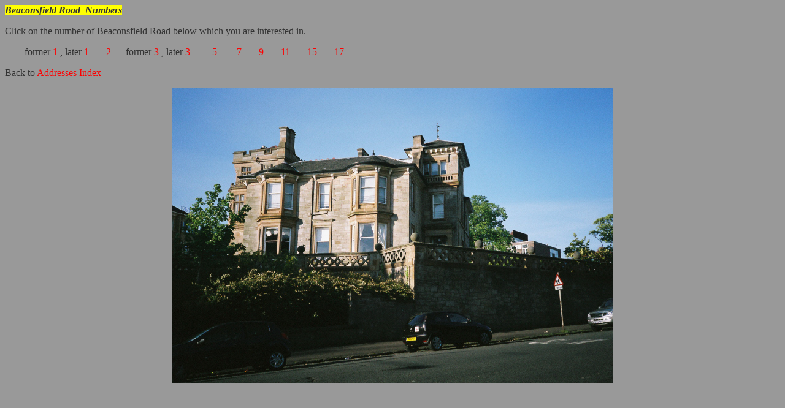

--- FILE ---
content_type: text/html
request_url: http://glasgowwestaddress.co.uk/Beaconsfield_Road/Beaconsfield_Road_Numbers.htm
body_size: 2003
content:
<html>

<head>
<meta http-equiv="Content-Language" content="en-gb">
<meta name="GENERATOR" content="Microsoft FrontPage 5.0">
<meta name="ProgId" content="FrontPage.Editor.Document">
<meta http-equiv="Content-Type" content="text/html; charset=windows-1252">
<title>Beaconsfield Road&nbsp; Numbers</title>
<meta name="Microsoft Theme" content="copy-of-network-numbers 010">
</head>

<body bgcolor="#999999" text="#333333" link="#FF0000" vlink="#008000" alink="#FFFF00" background>
<!--mstheme--><font face="Trebuchet MS">

<p><i><b><span style="background-color: #FFFF00">Beaconsfield Road&nbsp; Numbers</span></b></i></p>
<p>Click on the number of Beaconsfield Road below which you are interested in.</p>
<p>&nbsp;&nbsp;&nbsp;&nbsp;&nbsp;&nbsp;&nbsp;&nbsp;former&nbsp;<a href="1_Beaconsfield_Road.htm">1</a>&nbsp;,&nbsp;later
<a href="../Montgomerie_Quadrant/16_Montgomerie_Quadrant.htm">1</a>&nbsp;&nbsp;&nbsp;&nbsp; &nbsp;
<a href="2_Beaconsfield_Road.htm">2</a>&nbsp;&nbsp;&nbsp; &nbsp;&nbsp;former
<a href="3_Beaconsfield_Road.htm">3</a> , later
<a href="../Montgomerie_Quadrant/17_Montgomerie_Quadrant.htm">3</a>&nbsp;&nbsp;&nbsp;&nbsp;&nbsp;&nbsp;&nbsp;&nbsp;
<a href="../Montgomerie_Quadrant/18_Montgomerie_Quadrant.htm">5</a>&nbsp;&nbsp;&nbsp;&nbsp;&nbsp;&nbsp;&nbsp;
<a href="../Montgomerie_Quadrant/19_Montgomerie_Quadrant.htm">7</a>&nbsp;&nbsp;&nbsp;&nbsp;&nbsp;&nbsp;
<a href="../Montgomerie_Quadrant/20_Montgomerie_Quadrant.htm">9</a>&nbsp;&nbsp;&nbsp;&nbsp;&nbsp;&nbsp;
<a href="../Montgomerie_Quadrant/21_Montgomerie_Quadrant.htm">11</a>&nbsp;&nbsp;&nbsp;&nbsp;&nbsp;&nbsp;
<a href="../Montgomerie_Quadrant/22_Montgomerie_Quadrant.htm">15</a>&nbsp;&nbsp;&nbsp;&nbsp;&nbsp;&nbsp;
<a href="../Montgomerie_Quadrant/17_Montgomerie_Quadrant.htm">17</a></p>
<p>Back to <u><a href="../Addresses_Index.htm">Addresses Index</a></u><br>
<center><img border="0" src="Cleveden_Road_Kelvinside_House.jpg" width="720" height="482"></p>

<!--mstheme--></font></body></html>